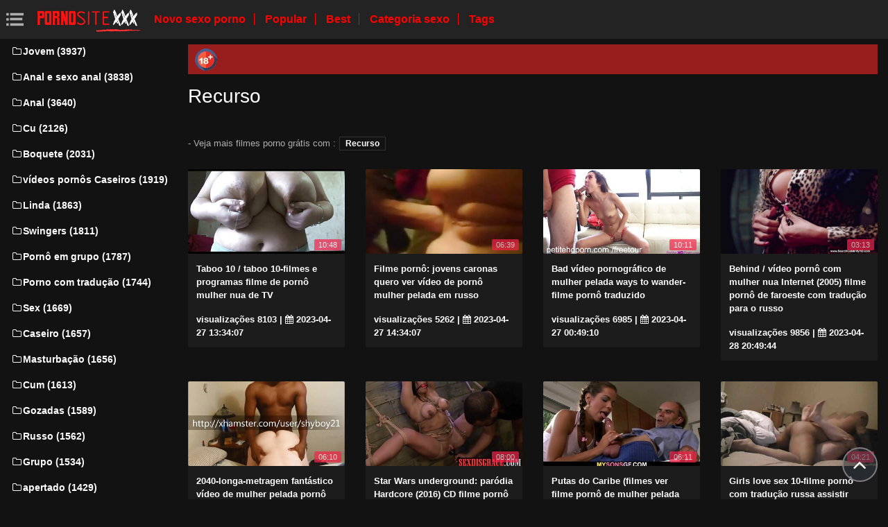

--- FILE ---
content_type: text/html; charset=UTF-8
request_url: https://videomulherpelada.com/category/feature
body_size: 7059
content:
<!DOCTYPE html>
<html lang="pt-BR" prefix="og: http://ogp.me/ns#
              video: http://ogp.me/ns/video#
              /">
   <head>
      <meta charset="utf-8">
      <meta http-equiv="X-UA-Compatible" content="IE=edge">
      <meta name="viewport" content="width=device-width, initial-scale=1, shrink-to-fit=no">      
      <title>Recurso em um portal, fodendo em  Recurso online em favorito   </title>
      <meta name="description" content=" Lateralmente videos sensuais com  Recurso- Lésbicas, top mulheres mais sexy se acariciam com a língua e muito mais.  Absolutamente qualquer gosto de sexo duro com  Recurso à sua disposição, em qualidade hd ! ">
      <meta name="keywords" content="Porno de graça, vídeo pornô, adulto xxx, filme pornô ">
           
 <base target="_blank">



<link rel="preload" href="/css/bootstrap.min.css" as="style" onload="this.onload=null;this.rel='stylesheet'" type='text/css'>
<link rel="preload" href="/css/jquery.fancybox.min.css" as="style" onload="this.onload=null;this.rel='stylesheet'" type='text/css'>
<link rel="preload" href="/css/font-awesome.min.css" as="style" onload="this.onload=null;this.rel='stylesheet'" type='text/css'>
<link rel="preload" href="/css/osahan.css?v=0002" as="style" onload="this.onload=null;this.rel='stylesheet'" type='text/css'>
      <link rel="shortcut icon" href="/images/favicon.ico" type="image/x-icon">
    <link rel="icon" type="image/png" sizes="16x16" href="/images/favicon-16x16.png">
    <link rel="icon" type="image/png" sizes="32x32" href="/images/favicon-32x32.png">
    <link rel="icon" type="image/png" sizes="96x96" href="/images/favicon-96x96.png">
    <link rel="apple-touch-icon" sizes="57x57" href="/images/apple-icon-57x57.png">
    <link rel="apple-touch-icon" sizes="60x60" href="/images/apple-icon-60x60.png">
    <link rel="apple-touch-icon" sizes="72x72" href="/images/apple-icon-72x72.png">
    <link rel="apple-touch-icon" sizes="76x76" href="/images/apple-icon-76x76.png">
    <link rel="apple-touch-icon" sizes="114x114" href="/images/apple-icon-114x114.png">
    <link rel="apple-touch-icon" sizes="120x120" href="/images/apple-icon-120x120.png">
    <link rel="apple-touch-icon" sizes="144x144" href="/images/apple-icon-144x144.png">
    <link rel="apple-touch-icon" sizes="152x152" href="/images/apple-icon-152x152.png">
    <link rel="apple-touch-icon" sizes="180x180" href="/images/apple-icon-180x180.png">
    <link rel="icon" type="image/png" sizes="192x192"  href="/images/android-icon-192x192.png">
  
    <meta name="msapplication-TileColor" content="#ffffff">
    <meta name="msapplication-TileImage" content="/images/ms-icon-144x144.png">
    <meta name="theme-color" content="#ffffff">
      <link rel="canonical" href="https://videomulherpelada.com/category/feature/"/>
   	<style type='text/css'>
        *{
        --desc-display: block;
        --desc-margin:  auto auto 15px auto;
        --desc-padding:  5px 10px;
        --desc-a-color:  auto;
        --desc-line-height:  2.6;
        --desc-border:  none;
        --desc-bg:  #981d1d;
        --desc-color:  #fff;
        --desc-radius:  0;
        --desc-max-width:  auto;
        --desc-float:  right;
        }
        </style><style type='text/css'>.header__a-baner {
            display: var(--desc-display);
            background: var(--desc-bg);
            padding: var(--desc-padding);
            max-width: var(--desc-max-width);
            line-height:var(--desc-line-height);
            margin:var(--desc-margin);
            border:var(--desc-border);
            border-radius:var(--desc-radius);
        }

        .header__a-baner img{ 
            vertical-align: bottom; 
            max-width:32px;
            display: inline-block;
        }

        .header__a-baner a {
            color:var(--desc-color);
        }

        @media (max-width: 1200px) {
            .header__a-baner {
                display: inline-block;
                width: 100%;
                padding: 10px 10px;
                float: var(--desc-float);
                border: var(--desc-border);
                margin: auto;
                text-align:center;
                border-radius:0;
            }    
        </style>
</head>
   <body id="page-top">
      <nav class="navbar navbar-expand navbar-light bg-white static-top osahan-nav sticky-top">
         
         <button class="btn btn-link btn-sm text-secondary order-1 order-sm-0 show-menu" id="sidebarToggle" title="menu">
            <svg id="Capa_1" enable-background="new 0 0 374.706 374.706" height="512" viewBox="0 0 374.706 374.706" width="512" xmlns="http://www.w3.org/2000/svg"><path id="path-1_59_" d="m80.294 53.529h294.412v53.529h-294.412z" transform="translate(4 3)"/><path d="m80.294 160.588h267.647v53.529h-267.647z"/><path id="path-1_58_" d="m80.294 267.647h294.412v53.529h-294.412z" transform="translate(4 11)"/><path id="path-2_11_" d="m0 53.529h53.529v53.529h-53.529z" transform="translate(1 3)"/><path id="path-2_10_" d="m0 160.588h53.529v53.529h-53.529z" transform="translate(1 7)"/><path id="path-2_9_" d="m0 267.647h53.529v53.529h-53.529z" transform="translate(1 11)"/></svg>
         </button> 

         <a class="navbar-brand mr-1 logo" title="Índice lateral " href="/"><img width="550" height="167" class="img-fluid" alt="Videoclipes " src="/images/logo.png"></a>
         <div class="d-none d-sm-block d-menu">
            <a href="/newporn.html" class="mr-2">Novo sexo porno </a>
            <a href="/popular.html" class="mr-2">Popular </a>
            <a href="/top.html" class="mr-2">Best </a>
            <a href="/categories.html" class="mr-2">Categoria sexo </a>
           <a href="/tags.html" class="mr-2">Tags </a>
             
         </div>   
         
                
      </nav>
      
      <div id="wrapper">
         <!-- Sidebar -->
         <div class="sidebar-box">
            <ul class="sidebar-new navbar-nav"> 
               <div class="d-block d-sm-none m-menu">
                  <li><i class="fa fa-star"></i><a href="/newporn.html" class="mr-2">Foda filmes </a></li>
                  <li><i class="fa fa-film"></i><a href="/popular.html" class="mr-2">Popular </a></li>
                  <li><i class="fa fa-fire"></i><a href="/top.html" class="mr-2">Best </a></li>
                  <li><i class="fa fa-fire"></i><a href="/tags.html" class="mr-2">Tags </a></li>
                  <li><i class="fa fa-folder-open-o"></i><a href="/categories.html" class="mr-2">Categoria Sexy </a></li>
               
                   
               </div>
                             <li class="nav-item">
                  <a class="nav-link" href="/category/young/" title="Jovem">
                     <i class="fa fa-fw fa-folder-o"></i>Jovem (3937)
                  </a>
               </li> <li class="nav-item">
                  <a class="nav-link" href="/category/anal+and+anal+sex/" title="Anal e sexo anal">
                     <i class="fa fa-fw fa-folder-o"></i>Anal e sexo anal (3838)
                  </a>
               </li> <li class="nav-item">
                  <a class="nav-link" href="/category/anal/" title="Anal">
                     <i class="fa fa-fw fa-folder-o"></i>Anal (3640)
                  </a>
               </li> <li class="nav-item">
                  <a class="nav-link" href="/category/ass/" title="Cu">
                     <i class="fa fa-fw fa-folder-o"></i>Cu (2126)
                  </a>
               </li> <li class="nav-item">
                  <a class="nav-link" href="/category/blowjob/" title="Boquete">
                     <i class="fa fa-fw fa-folder-o"></i>Boquete (2031)
                  </a>
               </li> <li class="nav-item">
                  <a class="nav-link" href="/category/homemade+porn+videos/" title="vídeos pornôs Caseiros">
                     <i class="fa fa-fw fa-folder-o"></i>vídeos pornôs Caseiros (1919)
                  </a>
               </li> <li class="nav-item">
                  <a class="nav-link" href="/category/beautiful/" title="Linda">
                     <i class="fa fa-fw fa-folder-o"></i>Linda (1863)
                  </a>
               </li> <li class="nav-item">
                  <a class="nav-link" href="/category/swingers/" title="Swingers">
                     <i class="fa fa-fw fa-folder-o"></i>Swingers (1811)
                  </a>
               </li> <li class="nav-item">
                  <a class="nav-link" href="/category/group+porn/" title="Pornô em grupo">
                     <i class="fa fa-fw fa-folder-o"></i>Pornô em grupo (1787)
                  </a>
               </li> <li class="nav-item">
                  <a class="nav-link" href="/category/porn+with+translation/" title="Porno com tradução">
                     <i class="fa fa-fw fa-folder-o"></i>Porno com tradução (1744)
                  </a>
               </li> <li class="nav-item">
                  <a class="nav-link" href="/category/sex/" title="Sex">
                     <i class="fa fa-fw fa-folder-o"></i>Sex (1669)
                  </a>
               </li> <li class="nav-item">
                  <a class="nav-link" href="/category/homemade/" title="Caseiro">
                     <i class="fa fa-fw fa-folder-o"></i>Caseiro (1657)
                  </a>
               </li> <li class="nav-item">
                  <a class="nav-link" href="/category/masturbation/" title="Masturbação">
                     <i class="fa fa-fw fa-folder-o"></i>Masturbação (1656)
                  </a>
               </li> <li class="nav-item">
                  <a class="nav-link" href="/category/cum/" title="Cum">
                     <i class="fa fa-fw fa-folder-o"></i>Cum (1613)
                  </a>
               </li> <li class="nav-item">
                  <a class="nav-link" href="/category/squirting/" title="Gozadas">
                     <i class="fa fa-fw fa-folder-o"></i>Gozadas (1589)
                  </a>
               </li> <li class="nav-item">
                  <a class="nav-link" href="/category/russian/" title="Russo">
                     <i class="fa fa-fw fa-folder-o"></i>Russo (1562)
                  </a>
               </li> <li class="nav-item">
                  <a class="nav-link" href="/category/group/" title="Grupo">
                     <i class="fa fa-fw fa-folder-o"></i>Grupo (1534)
                  </a>
               </li> <li class="nav-item">
                  <a class="nav-link" href="/category/tight/" title="apertado">
                     <i class="fa fa-fw fa-folder-o"></i>apertado (1429)
                  </a>
               </li> <li class="nav-item">
                  <a class="nav-link" href="/category/big/" title="Grande">
                     <i class="fa fa-fw fa-folder-o"></i>Grande (1383)
                  </a>
               </li> <li class="nav-item">
                  <a class="nav-link" href="/category/amateur/" title="Amador">
                     <i class="fa fa-fw fa-folder-o"></i>Amador (1382)
                  </a>
               </li> <li class="nav-item">
                  <a class="nav-link" href="/category/movies/" title="Filmes">
                     <i class="fa fa-fw fa-folder-o"></i>Filmes (1352)
                  </a>
               </li> <li class="nav-item">
                  <a class="nav-link" href="/category/cunnilingus/" title="Cunilíngua">
                     <i class="fa fa-fw fa-folder-o"></i>Cunilíngua (1344)
                  </a>
               </li> <li class="nav-item">
                  <a class="nav-link" href="/category/oral/" title="Oral">
                     <i class="fa fa-fw fa-folder-o"></i>Oral (1334)
                  </a>
               </li> <li class="nav-item">
                  <a class="nav-link" href="/category/kino/" title="Kino">
                     <i class="fa fa-fw fa-folder-o"></i>Kino (1325)
                  </a>
               </li> <li class="nav-item">
                  <a class="nav-link" href="/category/anilingus/" title="Anilingus">
                     <i class="fa fa-fw fa-folder-o"></i>Anilingus (1301)
                  </a>
               </li> <li class="nav-item">
                  <a class="nav-link" href="/category/sex+toys/" title="Brinquedos sexuais">
                     <i class="fa fa-fw fa-folder-o"></i>Brinquedos sexuais (1277)
                  </a>
               </li> <li class="nav-item">
                  <a class="nav-link" href="/category/blonde/" title="Blonde">
                     <i class="fa fa-fw fa-folder-o"></i>Blonde (1276)
                  </a>
               </li> <li class="nav-item">
                  <a class="nav-link" href="/category/porn+movies/" title="Filmes porno">
                     <i class="fa fa-fw fa-folder-o"></i>Filmes porno (1253)
                  </a>
               </li> <li class="nav-item">
                  <a class="nav-link" href="/category/handmade/" title="Artesanal">
                     <i class="fa fa-fw fa-folder-o"></i>Artesanal (1223)
                  </a>
               </li> <li class="nav-item">
                  <a class="nav-link" href="/category/full-length+porn+movies/" title="Filmes pornôs completos">
                     <i class="fa fa-fw fa-folder-o"></i>Filmes pornôs completos (1175)
                  </a>
               </li> 
                           </ul>
         </div>
         
         <div id="content-wrapper">
         <div class="container-fluid mt-2 pb-0"><div class="header__a-baner"><img src="/images/icon_1.webp" width="32" height="32" alt="18+"> <span id=""></span></div></div>                     <div class="container-fluid pb-0">
               <div class="top-mobile-search">
                  <div class="row">
                     <div class="col-md-12">   
                         
                     </div>
                  </div>
               </div>
               <div class="video-block section-padding">
                  <div class="row">
                     <div class="col-md-12">
                        <div class="main-title">                           
                           <h1>Recurso</h1>
                                                
                        </div>
                <div class="additional-categories">
                                 <span> - Veja mais filmes porno grátis com  :</span>
                                                                      <a style="color:#FFFFFF;" href="/category/feature/">Recurso</a>
                                                                     
                                                              </div>        
                        
                        
                                              </div>
                  </div>
                  <div class="row allformspage" id="videos-container">
                  <div class="one-video_video-card col-xl-3 col-sm-6 mb-3 showable hidden">
    <a href="https://videomulherpelada.com/link.php" title="Taboo 10 / taboo 10-filmes e programas filme de pornô mulher nua de TV">
        <div class="video-card">
            <div class="video-card-image clip-preview">
                <img class="img-fluid lazy" data-original=https://videomulherpelada.com/media/thumbs/4/v03394.jpg?1682602447 width="370" height="200" alt="Taboo 10 / taboo 10-filmes e programas filme de pornô mulher nua de TV">
                <div class="time">10:48</div>
            </div>
            <div class="video-card-body">
                <div class="video-title">
                    <p>Taboo 10 / taboo 10-filmes e programas filme de pornô mulher nua de TV</p>
                </div>
                <div class="video-view" style="color:#FFFFFF;">
                    <span> visualizações  8103</span> | <i class="fa fa-calendar" aria-hidden="true"></i> 2023-04-27 13:34:07
                </div>
            </div>
        </div>
    </a>
</div>	
	
	
	
	
	<div class="one-video_video-card col-xl-3 col-sm-6 mb-3 showable hidden">
    <a href="/video/7028/filme-porn%C3%B4-jovens-caronas-quero-ver-v%C3%ADdeo-de-porn%C3%B4-mulher-pelada-em-russo/" title="Filme pornô: jovens caronas quero ver vídeo de pornô mulher pelada em russo">
        <div class="video-card">
            <div class="video-card-image clip-preview">
                <img class="img-fluid lazy" data-original=https://videomulherpelada.com/media/thumbs/8/v07028.jpg?1682606047 width="370" height="200" alt="Filme pornô: jovens caronas quero ver vídeo de pornô mulher pelada em russo">
                <div class="time">06:39</div>
            </div>
            <div class="video-card-body">
                <div class="video-title">
                    <p>Filme pornô: jovens caronas quero ver vídeo de pornô mulher pelada em russo</p>
                </div>
                <div class="video-view" style="color:#FFFFFF;">
                    <span> visualizações  5262</span> | <i class="fa fa-calendar" aria-hidden="true"></i> 2023-04-27 14:34:07
                </div>
            </div>
        </div>
    </a>
</div>	
	
	
	
	
	<div class="one-video_video-card col-xl-3 col-sm-6 mb-3 showable hidden">
    <a href="/video/2056/bad-v%C3%ADdeo-pornogr%C3%A1fico-de-mulher-pelada-ways-to-wander-filme-porn%C3%B4-traduzido/" title="Bad vídeo pornográfico de mulher pelada ways to wander-filme pornô traduzido">
        <div class="video-card">
            <div class="video-card-image clip-preview">
                <img class="img-fluid lazy" data-original=https://videomulherpelada.com/media/thumbs/6/v02056.jpg?1682556550 width="370" height="200" alt="Bad vídeo pornográfico de mulher pelada ways to wander-filme pornô traduzido">
                <div class="time">10:11</div>
            </div>
            <div class="video-card-body">
                <div class="video-title">
                    <p>Bad vídeo pornográfico de mulher pelada ways to wander-filme pornô traduzido</p>
                </div>
                <div class="video-view" style="color:#FFFFFF;">
                    <span> visualizações  6985</span> | <i class="fa fa-calendar" aria-hidden="true"></i> 2023-04-27 00:49:10
                </div>
            </div>
        </div>
    </a>
</div>	
	
	
	
	
	<div class="one-video_video-card col-xl-3 col-sm-6 mb-3 showable hidden">
    <a href="https://videomulherpelada.com/link.php" title="Behind / vídeo pornô com mulher nua Internet (2005) filme pornô de faroeste com tradução para o russo">
        <div class="video-card">
            <div class="video-card-image clip-preview">
                <img class="img-fluid lazy" data-original=https://videomulherpelada.com/media/thumbs/8/v01398.jpg?1682714984 width="370" height="200" alt="Behind / vídeo pornô com mulher nua Internet (2005) filme pornô de faroeste com tradução para o russo">
                <div class="time">03:13</div>
            </div>
            <div class="video-card-body">
                <div class="video-title">
                    <p>Behind / vídeo pornô com mulher nua Internet (2005) filme pornô de faroeste com tradução para o russo</p>
                </div>
                <div class="video-view" style="color:#FFFFFF;">
                    <span> visualizações  9856</span> | <i class="fa fa-calendar" aria-hidden="true"></i> 2023-04-28 20:49:44
                </div>
            </div>
        </div>
    </a>
</div>	
	
	
	
	
	<div class="one-video_video-card col-xl-3 col-sm-6 mb-3 showable hidden">
    <a href="/video/24/2040-longa-metragem-fant%C3%A1stico-v%C3%ADdeo-de-mulher-pelada-porn%C3%B4-com-tradu%C3%A7%C3%A3o-para-o-russo/" title="2040-longa-metragem fantástico vídeo de mulher pelada pornô com tradução para o russo">
        <div class="video-card">
            <div class="video-card-image clip-preview">
                <img class="img-fluid lazy" data-original=https://videomulherpelada.com/media/thumbs/4/v00024.jpg?1683765220 width="370" height="200" alt="2040-longa-metragem fantástico vídeo de mulher pelada pornô com tradução para o russo">
                <div class="time">06:10</div>
            </div>
            <div class="video-card-body">
                <div class="video-title">
                    <p>2040-longa-metragem fantástico vídeo de mulher pelada pornô com tradução para o russo</p>
                </div>
                <div class="video-view" style="color:#FFFFFF;">
                    <span> visualizações  8911</span> | <i class="fa fa-calendar" aria-hidden="true"></i> 2023-05-11 00:33:40
                </div>
            </div>
        </div>
    </a>
</div>	
	
	
	
	
	<div class="one-video_video-card col-xl-3 col-sm-6 mb-3 showable hidden">
    <a href="/video/1403/star-wars-underground-par%C3%B3dia-hardcore-2016-cd-filme-porn%C3%B4-de-mulher-nua-2/" title="Star Wars underground: paródia Hardcore (2016) CD filme pornô de mulher nua 2">
        <div class="video-card">
            <div class="video-card-image clip-preview">
                <img class="img-fluid lazy" data-original=https://videomulherpelada.com/media/thumbs/3/v01403.jpg?1682746421 width="370" height="200" alt="Star Wars underground: paródia Hardcore (2016) CD filme pornô de mulher nua 2">
                <div class="time">08:00</div>
            </div>
            <div class="video-card-body">
                <div class="video-title">
                    <p>Star Wars underground: paródia Hardcore (2016) CD filme pornô de mulher nua 2</p>
                </div>
                <div class="video-view" style="color:#FFFFFF;">
                    <span> visualizações  7201</span> | <i class="fa fa-calendar" aria-hidden="true"></i> 2023-04-29 05:33:41
                </div>
            </div>
        </div>
    </a>
</div>	
	
	
	
	
	<div class="one-video_video-card col-xl-3 col-sm-6 mb-3 showable hidden">
    <a href="/video/3732/putas-do-caribe-filmes-ver-filme-porn%C3%B4-de-mulher-pelada-porn%C3%B4s-com-tradu%C3%A7%C3%A3o-russa-/" title="Putas do Caribe (filmes ver filme pornô de mulher pelada pornôs com tradução russa)">
        <div class="video-card">
            <div class="video-card-image clip-preview">
                <img class="img-fluid lazy" data-original=https://videomulherpelada.com/media/thumbs/2/v03732.jpg?1682680731 width="370" height="200" alt="Putas do Caribe (filmes ver filme pornô de mulher pelada pornôs com tradução russa)">
                <div class="time">06:11</div>
            </div>
            <div class="video-card-body">
                <div class="video-title">
                    <p>Putas do Caribe (filmes ver filme pornô de mulher pelada pornôs com tradução russa)</p>
                </div>
                <div class="video-view" style="color:#FFFFFF;">
                    <span> visualizações  12133</span> | <i class="fa fa-calendar" aria-hidden="true"></i> 2023-04-28 11:18:51
                </div>
            </div>
        </div>
    </a>
</div>	
	
	
	
	
	<div class="one-video_video-card col-xl-3 col-sm-6 mb-3 showable hidden">
    <a href="https://videomulherpelada.com/link.php" title="Girls love sex 10-filme pornô com tradução russa assistir filme pornô com mulher pelada">
        <div class="video-card">
            <div class="video-card-image clip-preview">
                <img class="img-fluid lazy" data-original=https://videomulherpelada.com/media/thumbs/5/v00895.jpg?1683853300 width="370" height="200" alt="Girls love sex 10-filme pornô com tradução russa assistir filme pornô com mulher pelada">
                <div class="time">04:21</div>
            </div>
            <div class="video-card-body">
                <div class="video-title">
                    <p>Girls love sex 10-filme pornô com tradução russa assistir filme pornô com mulher pelada</p>
                </div>
                <div class="video-view" style="color:#FFFFFF;">
                    <span> visualizações  10705</span> | <i class="fa fa-calendar" aria-hidden="true"></i> 2023-05-12 01:01:40
                </div>
            </div>
        </div>
    </a>
</div>	
	
	
	
	
	<div class="one-video_video-card col-xl-3 col-sm-6 mb-3 showable hidden">
    <a href="https://videomulherpelada.com/link.php" title="Prisão feminina mulheres nuas porno gratis / Internet (1996) com dublagem russa">
        <div class="video-card">
            <div class="video-card-image clip-preview">
                <img class="img-fluid lazy" data-original=https://videomulherpelada.com/media/thumbs/7/v01237.jpg?1683421388 width="370" height="200" alt="Prisão feminina mulheres nuas porno gratis / Internet (1996) com dublagem russa">
                <div class="time">01:56</div>
            </div>
            <div class="video-card-body">
                <div class="video-title">
                    <p>Prisão feminina mulheres nuas porno gratis / Internet (1996) com dublagem russa</p>
                </div>
                <div class="video-view" style="color:#FFFFFF;">
                    <span> visualizações  7640</span> | <i class="fa fa-calendar" aria-hidden="true"></i> 2023-05-07 01:03:08
                </div>
            </div>
        </div>
    </a>
</div>	
	
	
	
	
	<div class="one-video_video-card col-xl-3 col-sm-6 mb-3 showable hidden">
    <a href="/video/2708/filmes-porn%C3%B4s-cl%C3%A1ssicos-al%C3%A9m-filme-porn%C3%B4-mulher-pelada-do-tabu-com-tradu%C3%A7%C3%A3o-para-o-russo/" title="Filmes pornôs clássicos: além filme pornô mulher pelada do tabu com tradução para o russo">
        <div class="video-card">
            <div class="video-card-image clip-preview">
                <img class="img-fluid lazy" data-original=https://videomulherpelada.com/media/thumbs/8/v02708.jpg?1683335879 width="370" height="200" alt="Filmes pornôs clássicos: além filme pornô mulher pelada do tabu com tradução para o russo">
                <div class="time">04:37</div>
            </div>
            <div class="video-card-body">
                <div class="video-title">
                    <p>Filmes pornôs clássicos: além filme pornô mulher pelada do tabu com tradução para o russo</p>
                </div>
                <div class="video-view" style="color:#FFFFFF;">
                    <span> visualizações  6298</span> | <i class="fa fa-calendar" aria-hidden="true"></i> 2023-05-06 01:17:59
                </div>
            </div>
        </div>
    </a>
</div>	
	
	
	
	
	<div class="one-video_video-card col-xl-3 col-sm-6 mb-3 showable hidden">
    <a href="https://videomulherpelada.com/link.php" title="conto de filme de pornô mulher pelada fadas sedutor / conto de fadas, com tradução para o russo">
        <div class="video-card">
            <div class="video-card-image clip-preview">
                <img class="img-fluid lazy" data-original=https://videomulherpelada.com/media/thumbs/4/v03564.jpg?1684456254 width="370" height="200" alt="conto de filme de pornô mulher pelada fadas sedutor / conto de fadas, com tradução para o russo">
                <div class="time">06:06</div>
            </div>
            <div class="video-card-body">
                <div class="video-title">
                    <p>conto de filme de pornô mulher pelada fadas sedutor / conto de fadas, com tradução para o russo</p>
                </div>
                <div class="video-view" style="color:#FFFFFF;">
                    <span> visualizações  9044</span> | <i class="fa fa-calendar" aria-hidden="true"></i> 2023-05-19 00:30:54
                </div>
            </div>
        </div>
    </a>
</div>	
	
	
	
	
	<div class="one-video_video-card col-xl-3 col-sm-6 mb-3 showable hidden">
    <a href="https://videomulherpelada.com/link.php" title="coquetel 2 / Café privado 2-filme pornô com filme pornô mulher pelada tradução russa">
        <div class="video-card">
            <div class="video-card-image clip-preview">
                <img class="img-fluid lazy" data-original=https://videomulherpelada.com/media/thumbs/8/v07268.jpg?1684198891 width="370" height="200" alt="coquetel 2 / Café privado 2-filme pornô com filme pornô mulher pelada tradução russa">
                <div class="time">05:27</div>
            </div>
            <div class="video-card-body">
                <div class="video-title">
                    <p>coquetel 2 / Café privado 2-filme pornô com filme pornô mulher pelada tradução russa</p>
                </div>
                <div class="video-view" style="color:#FFFFFF;">
                    <span> visualizações  7259</span> | <i class="fa fa-calendar" aria-hidden="true"></i> 2023-05-16 01:01:31
                </div>
            </div>
        </div>
    </a>
</div>	
	
	
	
	
	<div class="one-video_video-card col-xl-3 col-sm-6 mb-3 showable hidden">
    <a href="https://videomulherpelada.com/link.php" title="Conexão Francesa / filme pornô video caseiro mulher pelada conexão francesa com tradução russa">
        <div class="video-card">
            <div class="video-card-image clip-preview">
                <img class="img-fluid lazy" data-original=https://videomulherpelada.com/media/thumbs/2/v07422.jpg?1682753661 width="370" height="200" alt="Conexão Francesa / filme pornô video caseiro mulher pelada conexão francesa com tradução russa">
                <div class="time">03:24</div>
            </div>
            <div class="video-card-body">
                <div class="video-title">
                    <p>Conexão Francesa / filme pornô video caseiro mulher pelada conexão francesa com tradução russa</p>
                </div>
                <div class="video-view" style="color:#FFFFFF;">
                    <span> visualizações  6610</span> | <i class="fa fa-calendar" aria-hidden="true"></i> 2023-04-29 07:34:21
                </div>
            </div>
        </div>
    </a>
</div>	
	
	
	
	
	<div class="one-video_video-card col-xl-3 col-sm-6 mb-3 showable hidden">
    <a href="/video/1402/star-wars-underground-quero-ver-filme-porn%C3%B4-mulher-pelada-like-like-parody-2016-cd-1/" title="Star Wars: underground / quero ver filme pornô mulher pelada like: like parody (2016) CD 1">
        <div class="video-card">
            <div class="video-card-image clip-preview">
                <img class="img-fluid lazy" data-original=https://videomulherpelada.com/media/thumbs/2/v01402.jpg?1682623164 width="370" height="200" alt="Star Wars: underground / quero ver filme pornô mulher pelada like: like parody (2016) CD 1">
                <div class="time">03:18</div>
            </div>
            <div class="video-card-body">
                <div class="video-title">
                    <p>Star Wars: underground / quero ver filme pornô mulher pelada like: like parody (2016) CD 1</p>
                </div>
                <div class="video-view" style="color:#FFFFFF;">
                    <span> visualizações  8803</span> | <i class="fa fa-calendar" aria-hidden="true"></i> 2023-04-27 19:19:24
                </div>
            </div>
        </div>
    </a>
</div>	
	
	
	
	
	<div class="one-video_video-card col-xl-3 col-sm-6 mb-3 showable hidden">
    <a href="https://videomulherpelada.com/link.php" title="Planeta dos Macacos quero vídeo pornô de mulher pelada / Planeta Das Meninas (2001) filmes pornôs">
        <div class="video-card">
            <div class="video-card-image clip-preview">
                <img class="img-fluid lazy" data-original=https://videomulherpelada.com/media/thumbs/1/v06321.jpg?1684541786 width="370" height="200" alt="Planeta dos Macacos quero vídeo pornô de mulher pelada / Planeta Das Meninas (2001) filmes pornôs">
                <div class="time">06:11</div>
            </div>
            <div class="video-card-body">
                <div class="video-title">
                    <p>Planeta dos Macacos quero vídeo pornô de mulher pelada / Planeta Das Meninas (2001) filmes pornôs</p>
                </div>
                <div class="video-view" style="color:#FFFFFF;">
                    <span> visualizações  6082</span> | <i class="fa fa-calendar" aria-hidden="true"></i> 2023-05-20 00:16:26
                </div>
            </div>
        </div>
    </a>
</div>	
	
	
	
	
	<div class="one-video_video-card col-xl-3 col-sm-6 mb-3 showable hidden">
    <a href="/video/1556/resenhas-filme-porn%C3%B4-mulher-pelada-de-livros-guest-house-filme-porn%C3%B4-com-tradu%C3%A7%C3%A3o-russa/" title="Resenhas filme pornô mulher pelada de livros (Guest house) filme pornô com tradução russa">
        <div class="video-card">
            <div class="video-card-image clip-preview">
                <img class="img-fluid lazy" data-original=https://videomulherpelada.com/media/thumbs/6/v01556.jpg?1682677073 width="370" height="200" alt="Resenhas filme pornô mulher pelada de livros (Guest house) filme pornô com tradução russa">
                <div class="time">03:09</div>
            </div>
            <div class="video-card-body">
                <div class="video-title">
                    <p>Resenhas filme pornô mulher pelada de livros (Guest house) filme pornô com tradução russa</p>
                </div>
                <div class="video-view" style="color:#FFFFFF;">
                    <span> visualizações  6053</span> | <i class="fa fa-calendar" aria-hidden="true"></i> 2023-04-28 10:17:53
                </div>
            </div>
        </div>
    </a>
</div>	
	
	
	
	
	<div class="one-video_video-card col-xl-3 col-sm-6 mb-3 showable hidden">
    <a href="/video/4120/amor-eterno-2-carefree-heart-eternal-love-filme-porn%C3%B4-de-mulher-pelada-2-em-russo/" title="Amor Eterno 2. carefree heart Eternal Love filme pornô de mulher pelada 2 em russo">
        <div class="video-card">
            <div class="video-card-image clip-preview">
                <img class="img-fluid lazy" data-original=https://videomulherpelada.com/media/thumbs/0/v04120.jpg?1682696014 width="370" height="200" alt="Amor Eterno 2. carefree heart Eternal Love filme pornô de mulher pelada 2 em russo">
                <div class="time">01:17</div>
            </div>
            <div class="video-card-body">
                <div class="video-title">
                    <p>Amor Eterno 2. carefree heart Eternal Love filme pornô de mulher pelada 2 em russo</p>
                </div>
                <div class="video-view" style="color:#FFFFFF;">
                    <span> visualizações  5167</span> | <i class="fa fa-calendar" aria-hidden="true"></i> 2023-04-28 15:33:34
                </div>
            </div>
        </div>
    </a>
</div>	
	
	
	
	
	<div class="one-video_video-card col-xl-3 col-sm-6 mb-3 showable hidden">
    <a href="https://videomulherpelada.com/link.php" title="Oracle / internet (2008) filme pornô vídeo mulher pelada pornô com tradução para o russo">
        <div class="video-card">
            <div class="video-card-image clip-preview">
                <img class="img-fluid lazy" data-original=https://videomulherpelada.com/media/thumbs/7/v02167.jpg?1682642036 width="370" height="200" alt="Oracle / internet (2008) filme pornô vídeo mulher pelada pornô com tradução para o russo">
                <div class="time">01:38</div>
            </div>
            <div class="video-card-body">
                <div class="video-title">
                    <p>Oracle / internet (2008) filme pornô vídeo mulher pelada pornô com tradução para o russo</p>
                </div>
                <div class="video-view" style="color:#FFFFFF;">
                    <span> visualizações  11177</span> | <i class="fa fa-calendar" aria-hidden="true"></i> 2023-04-28 00:33:56
                </div>
            </div>
        </div>
    </a>
</div>	
	
	
	
	
	<div class="one-video_video-card col-xl-3 col-sm-6 mb-3 showable hidden">
    <a href="https://videomulherpelada.com/link.php" title="Orgia antes do Apocalipse-filme pornô com dublagem russa filme pornô com mulher nua">
        <div class="video-card">
            <div class="video-card-image clip-preview">
                <img class="img-fluid lazy" data-original=https://videomulherpelada.com/media/thumbs/6/v02176.jpg?1682711301 width="370" height="200" alt="Orgia antes do Apocalipse-filme pornô com dublagem russa filme pornô com mulher nua">
                <div class="time">01:54</div>
            </div>
            <div class="video-card-body">
                <div class="video-title">
                    <p>Orgia antes do Apocalipse-filme pornô com dublagem russa filme pornô com mulher nua</p>
                </div>
                <div class="video-view" style="color:#FFFFFF;">
                    <span> visualizações  9656</span> | <i class="fa fa-calendar" aria-hidden="true"></i> 2023-04-28 19:48:21
                </div>
            </div>
        </div>
    </a>
</div>	
	
	
	
	
	<div class="one-video_video-card col-xl-3 col-sm-6 mb-3 showable hidden">
    <a href="/video/6918/antologia-de-v%C3%ADdeos-porn%C3%B4-de-mulheres-nuas-filmes-porn%C3%B4s-de-luxo-de-lendas-2/" title="Antologia de vídeos pornô de mulheres nuas filmes pornôs de luxo de lendas, 2">
        <div class="video-card">
            <div class="video-card-image clip-preview">
                <img class="img-fluid lazy" data-original=https://videomulherpelada.com/media/thumbs/8/v06918.jpg?1682607792 width="370" height="200" alt="Antologia de vídeos pornô de mulheres nuas filmes pornôs de luxo de lendas, 2">
                <div class="time">09:13</div>
            </div>
            <div class="video-card-body">
                <div class="video-title">
                    <p>Antologia de vídeos pornô de mulheres nuas filmes pornôs de luxo de lendas, 2</p>
                </div>
                <div class="video-view" style="color:#FFFFFF;">
                    <span> visualizações  5530</span> | <i class="fa fa-calendar" aria-hidden="true"></i> 2023-04-27 15:03:12
                </div>
            </div>
        </div>
    </a>
</div>	
	
	
	
	
	<div class="one-video_video-card col-xl-3 col-sm-6 mb-3 showable hidden">
    <a href="/video/1404/star-wars-a-filme-de-porn%C3%B4-mulher-nua-%C3%BAltima-tenta%C3%A7%C3%A3o-par%C3%B3dia-porn%C3%B4/" title="Star Wars: A filme de pornô mulher nua Última Tentação-Paródia Pornô">
        <div class="video-card">
            <div class="video-card-image clip-preview">
                <img class="img-fluid lazy" data-original=https://videomulherpelada.com/media/thumbs/4/v01404.jpg?1682772522 width="370" height="200" alt="Star Wars: A filme de pornô mulher nua Última Tentação-Paródia Pornô">
                <div class="time">01:06</div>
            </div>
            <div class="video-card-body">
                <div class="video-title">
                    <p>Star Wars: A filme de pornô mulher nua Última Tentação-Paródia Pornô</p>
                </div>
                <div class="video-view" style="color:#FFFFFF;">
                    <span> visualizações  7076</span> | <i class="fa fa-calendar" aria-hidden="true"></i> 2023-04-29 12:48:42
                </div>
            </div>
        </div>
    </a>
</div>	
	
	
	
	
	<div class="one-video_video-card col-xl-3 col-sm-6 mb-3 showable hidden">
    <a href="/video/6957/antologia-de-filmes-porn%C3%B4s-de-luxo-filme-porn%C3%B4-com-mulher-pelada-de-lendas-1/" title="Antologia de filmes pornôs de luxo filme pornô com mulher pelada de lendas, 1">
        <div class="video-card">
            <div class="video-card-image clip-preview">
                <img class="img-fluid lazy" data-original=https://videomulherpelada.com/media/thumbs/7/v06957.jpg?1684886607 width="370" height="200" alt="Antologia de filmes pornôs de luxo filme pornô com mulher pelada de lendas, 1">
                <div class="time">03:03</div>
            </div>
            <div class="video-card-body">
                <div class="video-title">
                    <p>Antologia de filmes pornôs de luxo filme pornô com mulher pelada de lendas, 1</p>
                </div>
                <div class="video-view" style="color:#FFFFFF;">
                    <span> visualizações  5005</span> | <i class="fa fa-calendar" aria-hidden="true"></i> 2023-05-24 00:03:27
                </div>
            </div>
        </div>
    </a>
</div>	
	
	
	
	
	<div class="one-video_video-card col-xl-3 col-sm-6 mb-3 showable hidden">
    <a href="/video/7264/artigo-1-coquetel-caf%C3%A9-privado-1-filme-porn%C3%B4-com-tradu%C3%A7%C3%A3o-russa-filme-porn%C3%B4-de-mulher-nua/" title="Artigo 1 coquetel / café privado 1-filme pornô com tradução russa filme pornô de mulher nua">
        <div class="video-card">
            <div class="video-card-image clip-preview">
                <img class="img-fluid lazy" data-original=https://videomulherpelada.com/media/thumbs/4/v07264.jpg?1682821068 width="370" height="200" alt="Artigo 1 coquetel / café privado 1-filme pornô com tradução russa filme pornô de mulher nua">
                <div class="time">09:35</div>
            </div>
            <div class="video-card-body">
                <div class="video-title">
                    <p>Artigo 1 coquetel / café privado 1-filme pornô com tradução russa filme pornô de mulher nua</p>
                </div>
                <div class="video-view" style="color:#FFFFFF;">
                    <span> visualizações  6769</span> | <i class="fa fa-calendar" aria-hidden="true"></i> 2023-04-30 02:17:48
                </div>
            </div>
        </div>
    </a>
</div>	
	
	
	
	
	


                  </div>
                  			<style>
a.button {
        font-size: 20px;
    text-decoration: none;
    padding: 7px 13px;
    border: 1px solid #303030;
    border-radius: 2px;
    color: #dcdcdc;
    }
    a.button.current {
  background: linear-gradient(
135deg, #BF4473 0%,#ff0000 100%);
       font-size: 20px;
    text-decoration: none;
    padding: 7px 13px;
    border: 1px solid #303030;
    border-radius: 2px;
    color: #dcdcdc;
    } 
    
    .paginator {        clear: both;
    text-align: center !important;
    font-size: 15px;
    margin: 10px auto;
    padding: 15px 0;
    height: 100%;
    width: 100%; }
    
    .paginator a {   color: #ffff;
    text-decoration: none;}
    .paginator a:hover {   color: #fff; 
     background: linear-gradient(
135deg, #BF4473 0%,#ff0000 100%);
    }
   

		</style>		



               </div>
                              <hr class="mt-0">             
               <div class="video-block section-padding">
                  <div class="row">
                     <div class="col-md-12">
                        <div class="single-video-info-content box mb-3">                           
                          <h2>O mais recente e favorito  </h2>                          <p>
 </p> 

                        </div>
                     </div>
                  </div>
               </div>
                           </div><footer class="sticky-footer">
    <div class="container">
                <!--noindex-->
        <div class="footer_text-agreement">
            <p>Todo o conteúdo do site online é encenado, retirado de fontes abertas e é destinado a maiores de 18 anos! As modelos na época das filmagens tinham dezoito anos. Ao acessar este site, você confirma que é maior de idade. </p>
        </div>
        <!--/noindex-->
            </div>
</footer>
</div>

</div>
<div class="scroll-to-top scrollToTop"><i class="fa fa-angle-up"></i></div>


<script src="/js/jquery-3.1.1.min.js"></script>
<script type='text/javascript' src='/js/lazyLoad.js?v=1.1'></script>
<script type='text/javascript' src='/js/scrollUp.js?v=1.1'></script>
<script type='text/javascript' src='/js/custom.js?v=0002'></script>

 
 

 
 
 
 
 
    

</body>

</html>